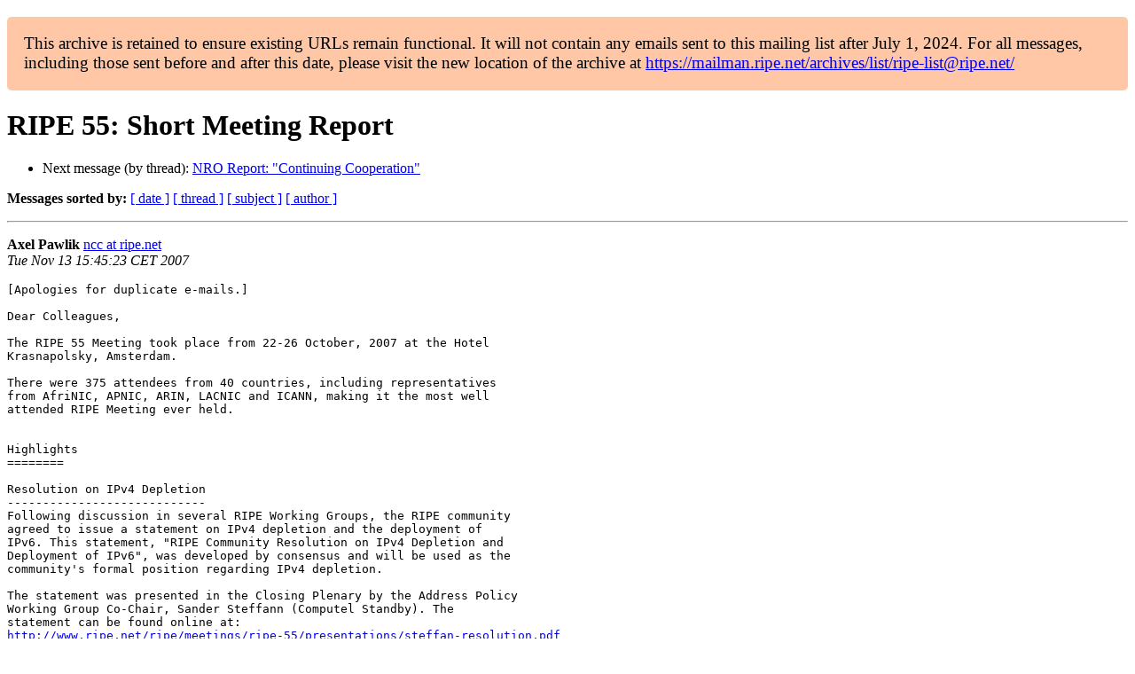

--- FILE ---
content_type: text/html
request_url: https://www.ripe.net/ripe/mail/archives/ripe-list/2007-November/000247.html
body_size: 2185
content:
<!DOCTYPE html>

<html xmlns="http://www.w3.org/1999/xhtml">
<head>
<meta charset="utf-8"/>
<meta content="width=device-width, initial-scale=1.0" name="viewport"/>
<title> RIPE 55: Short Meeting Report  ripe-list — RIPE Network Coordination Centre</title>





















<meta content="index,nofollow" name="robots"/>



</head>
<body>


<main class="container-fluid">
<div class="container box-shadow clearfix" id="portal-columns">


<div class="col-md-12" id="portal-column-content">

<div id="content">
<div>
<div id="external">


<p style="background:#ffc7a6;padding:1em;border-radius:5px;font-size:larger;">This archive is retained to ensure existing URLs remain functional. It will not contain any emails sent to this mailing list after July 1, 2024. For all messages, including those sent before and after this date, please visit the new location of the archive at <a href="https://mailman.ripe.net/archives/list/ripe-list@ripe.net/">https://mailman.ripe.net/archives/list/ripe-list@ripe.net/</a></p><h1>RIPE 55: Short Meeting Report </h1>
<ul>

<li>Next message (by thread): <a href="000248.html">NRO Report: "Continuing Cooperation"
</a></li>
</ul>
<p>
<strong>Messages sorted by:</strong>
<a href="date.html#247">[ date ]</a>
<a href="thread.html#247">[ thread ]</a>
<a href="subject.html#247">[ subject ]</a>
<a href="author.html#247">[ author ]</a>
</p>
<hr/>
<p>
<strong>Axel Pawlik</strong>
<a href="mailto:ripe-list%40ripe.net?Subject=Re:%20Re%3A%20RIPE%2055%3A%20Short%20Meeting%20Report%20&amp;In-Reply-To=%3C4739B883.7090802%40ripe.net%3E" title="RIPE 55: Short Meeting Report ">ncc at ripe.net</a><br/>
<em>Tue Nov 13 15:45:23 CET 2007</em>
</p>
<div class="email_body">

<pre>[Apologies for duplicate e-mails.]

Dear Colleagues,

The RIPE 55 Meeting took place from 22-26 October, 2007 at the Hotel 
Krasnapolsky, Amsterdam.

There were 375 attendees from 40 countries, including representatives 
from AfriNIC, APNIC, ARIN, LACNIC and ICANN, making it the most well 
attended RIPE Meeting ever held.


Highlights
========

Resolution on IPv4 Depletion
----------------------------
Following discussion in several RIPE Working Groups, the RIPE community 
agreed to issue a statement on IPv4 depletion and the deployment of 
IPv6. This statement, "RIPE Community Resolution on IPv4 Depletion and 
Deployment of IPv6", was developed by consensus and will be used as the 
community's formal position regarding IPv4 depletion.

The statement was presented in the Closing Plenary by the Address Policy 
Working Group Co-Chair, Sander Steffann (Computel Standby). The 
statement can be found online at:
<a href="http://www.ripe.net/ripe/meetings/ripe-55/presentations/steffan-resolution.pdf">http://www.ripe.net/ripe/meetings/ripe-55/presentations/steffan-resolution.pdf</a> 


On Tuesday afternoon, the dedicated IPv4 Depletion session took place, 
which included a lively discussion. The webcast of this session can be 
viewed at:
<a href="http://www.ripe.net/ripe/meetings/ripe-55/presentations/tuesday.html">http://www.ripe.net/ripe/meetings/ripe-55/presentations/tuesday.html</a>


Enhanced Cooperation Task Force
-------------------------------
The Enhanced Cooperation Task Force held its first meeting during RIPE 
55. Discussion about the task force's focus, approach and 
member-selection process took place. Ideas were then presented to the 
community during the Closing Plenary. The webcast of the Closing Plenary 
can be viewed at:
<a href="http://www.ripe.net/ripe/meetings/ripe-55/presentations/friday.html">http://www.ripe.net/ripe/meetings/ripe-55/presentations/friday.html</a>


New Working Group Chair
-----------------------
An election took place during the EIX Working Group to select a new 
Co-Chair. Chrisian Panigl (UniVie/ACOnet/VIX) stepped down from his 
position and was thanked for his support over the years. The working 
group welcomed Cara Mascini (AMS-IX) into the role of Co-Chair.


Policy Development
------------------
The RIPE Address Policy Working Group asked the RIPE NCC to begin 
preparations for the implementation of proposal 2007-01, "Direct 
Internet Resource Assignments to End Users from the RIPE NCC" if it is 
subsequently approved by the community on the Address Policy mailing list.

Kurtis Lindquist (Netnod), RIPE NCC Services Working Group Co-Chair, 
presented the RIPE Policy Development Process (PDP) Appeals Process on 
behalf of all the Working Group Chairs. More details can be found at:
<a href="http://www.ripe.net/ripe/meetings/ripe-55/presentations/kurtis-appeals-process.pdf">http://www.ripe.net/ripe/meetings/ripe-55/presentations/kurtis-appeals-process.pdf</a> 



Closing Plenary
---------------
RIPE 55 closed in an unusual way with a performance of "The Day The 
Routers Died" by attendee Gary Feldman (Thus PLC t/a Demon Internet). 
Since the meeting, his performance has had over 193,200 hits online. You 
can view the performance at:
<a href="http://youtube.com/watch?v=_y36fG2Oba0">http://youtube.com/watch?v=_y36fG2Oba0</a>


Thanks
------
We would like to thank AMS-IX, Global Crossing, Netnod and Virtu for 
their support during the meeting. We would also like to thank all 
presenters, attendees and remote participants for their contribution to 
another successful meeting.


Regards,

Axel Pawlik

Managing Director
RIPE NCC


</pre>

</div>
<hr/>
<ul>

<li>Next message (by thread): <a href="000248.html">NRO Report: "Continuing Cooperation"
</a></li>
</ul>
<p>
<strong>Messages sorted by:</strong>
<a href="date.html#247">[ date ]</a>
<a href="thread.html#247">[ thread ]</a>
<a href="subject.html#247">[ subject ]</a>
<a href="author.html#247">[ author ]</a>
</p>
<hr/>
<p><strong>[ <a href="../">ripe-list Archives</a> ]</strong></p>

</div>
</div>
</div>

</div>
</div>
</main>

</body>
</html>
